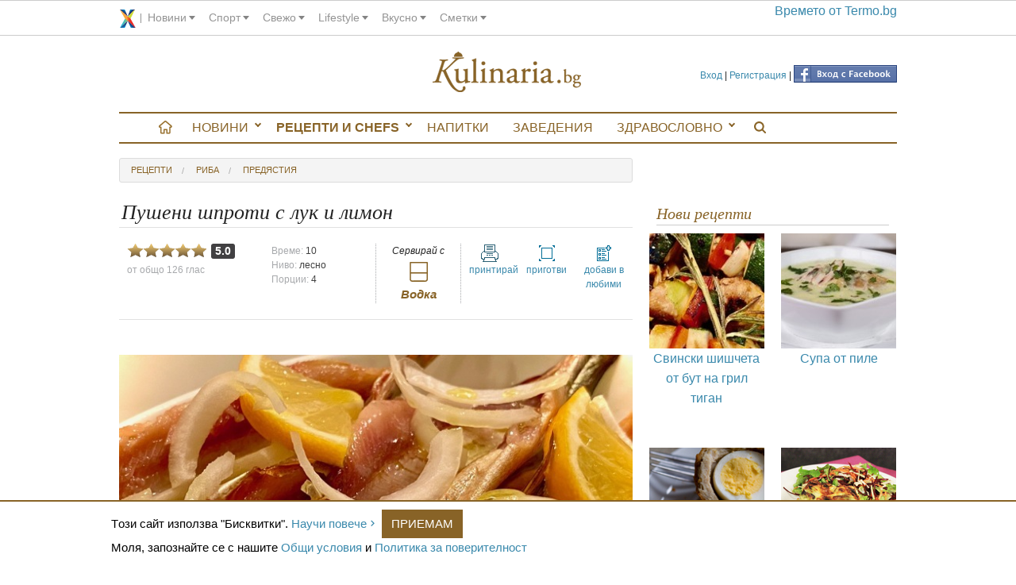

--- FILE ---
content_type: text/html; charset=utf-8
request_url: https://kulinaria.bg/recipes/pusheni-shproti-s-luk-i-limon
body_size: 8273
content:
<!DOCTYPE html>
<html>
<head prefix="og: http://ogp.me/ns# fb: http://ogp.me/ns/fb# kulinaria: http://ogp.me/ns/fb/kulinaria#">
  <script type="text/javascript" data-cmp-ab="1" src="https://cdn.consentmanager.net/delivery/autoblocking/3be070a2d2020.js" data-cmp-host="c.delivery.consentmanager.net" data-cmp-cdn="cdn.consentmanager.net" data-cmp-codesrc="16"></script>
  <title>Пушени шпроти с лук и лимон</title>
<meta charset="utf-8"/>
<link rel="canonical" href="https://kulinaria.bg/recipes/pusheni-shproti-s-luk-i-limon" />

<link rel="apple-touch-icon" type="image/png" href="https://assets.kulinaria.bg/assets/design/apple-touch-icon-16-9ccebde5b7e3ccb4864a3b43a4148bab90cd3d28997951772b879aa41c4f4e7e.png" sizes="16x16" />
<link rel="apple-touch-icon" type="image/png" href="https://assets.kulinaria.bg/assets/design/apple-touch-icon-72-43a4669b5978aebc8f1adf91ef8ec520ee768acb7a3a81bbb4c79b6dd4a62a42.png" sizes="72x72" />
<link rel="apple-touch-icon" type="image/png" href="https://assets.kulinaria.bg/assets/design/apple-touch-icon-114-9394d0d22ee63fdceabf18c42ea28286992eb37261715a7f02866469b76f27af.png" sizes="114x114" />
<link rel="apple-touch-icon" type="image/png" href="https://assets.kulinaria.bg/assets/design/apple-touch-icon-144-c5fd9af638be4369567fb2874bf426c1a7cb4cae40d48a91716118124bb05d90.png" sizes="144x144" />


<meta content="width=device-width, initial-scale=1.0" name="viewport" />
<meta name="description" content=""/>
<meta name="keywords" content=""/>

<link rel="shortcut icon" href="/favicon.ico" />

<meta property="og:title"       content="Пушени шпроти с лук и лимон"/>
<meta property="og:description" content=""/>
  <meta property="og:image"     content="https://assets.kulinaria.bg/attachments/pictures-images/0000/7414/MAIN-pusheni-shproti-s-luk-i-limon.jpg?1610962994"/>
  <meta property="og:url"       content="https://kulinaria.bg/recipes/pusheni-shproti-s-luk-i-limon" />
  <meta property="og:type"      content="kulinaria:recipe" /> 
<meta property="og:locale"      content="bg_BG"/>
<meta property="og:site_name"   content="Kulinaria.bg"/>
<meta property="fb:admins"      content="1261941465,1360020977,691213268"/>
<meta property="fb:app_id"      content="322147024485945"/>


<link rel="alternate" type="application/rss+xml" title="Рецепти" href="/feed/recipes.xml" />

<meta name="csrf-param" content="authenticity_token" />
<meta name="csrf-token" content="wtiXXTMpO+cW1+nz3JlMOx60rBq6d8+quwUD6lnrTlHxG5sRK21/r/SEu1l0w+yJEwYmJOyO4iZI8xQjAS8g5A==" />

<link rel="stylesheet" media="screen" href="https://assets.kulinaria.bg/assets/application-577c882d062b2cb801d8b7a82aa33cc91c72d07d09d1745db951b1b0d9367d0b.css" />
  <link rel="stylesheet" media="screen" href="https://assets.kulinaria.bg/assets/recipes-e3b0c44298fc1c149afbf4c8996fb92427ae41e4649b934ca495991b7852b855.css" />
  <script src="https://assets.kulinaria.bg/assets/application-31b2cfdcf5ef28b3e07c40c05c060afe10ed10f08d0aa84a9b67c45f6c196ff4.js"></script>

<script src="https://assets.kulinaria.bg/assets/recipes-e3b0c44298fc1c149afbf4c8996fb92427ae41e4649b934ca495991b7852b855.js"></script>
<!-- DoubleClick -->

<script type='text/javascript'>
  (function() {
    var useSSL = 'https:' == document.location.protocol;
    var src = (useSSL ? 'https:' : 'http:') +
        '//www.googletagservices.com/tag/js/gpt.js';
    document.write('<scr' + 'ipt src="' + src + '"></scr' + 'ipt>');
  })();
</script>
<script type='text/javascript'>
  googletag.cmd.push(function() {
    googletag.defineSlot('/1889865/kulinaria.bg', [[728, 90], [970, 90]], 'div-gpt-ad-1449133033718-0').addService(googletag.pubads());
    googletag.defineSlot('/1889865/kulinaria.bg_300x250', [[300, 250], [300, 600]], 'div-gpt-ad-1449132565307-0').addService(googletag.pubads());
    googletag.defineSlot('/1889865/kulinaria_300x250_CPC', [[300, 600], [300, 250]], 'div-gpt-ad-1449136190556-0').addService(googletag.pubads());
    googletag.defineSlot('/1889865/kulinaria.bg_486x60', [[400, 300], [468, 60], [480, 320]], 'div-gpt-ad-1455712745605-0').addService(googletag.pubads());
    googletag.defineSlot('/1889865/kulinaria.bg_728x90_CPC', [728, 90], 'div-gpt-ad-1468925392725-0').addService(googletag.pubads());
    googletag.pubads().enableSingleRequest();
    googletag.pubads().collapseEmptyDivs();
    googletag.pubads().enableSyncRendering();
    googletag.enableServices();
  });
</script>
</head>
<body itemscope itemtype="http://schema.org/WebPage">
  <div id="corp_line"></div>
  <div class="row">
    <div class="search-flyout-panel">
  <div id="kulinaria-top-header">
    <a href="/" class="mini-nav-menu">Kulinaria.bg</a>
  </div> 
  <div class="row form-panel">
    <div class="columns small-11" >
      <form id="search-page-form" action="/search/" accept-charset="UTF-8" method="get"><input name="utf8" type="hidden" value="&#x2713;" />
          <div class=" columns small-9">
            <input type="text" name="query" id="search-page-input" />
          </div>
          <div class="columns small-3">
            <input type="submit" value="Търси" id="search-page-button" />
          </div>
</form>
    </div>
    <div class="columns small-1">
      <div class="close-button">
        <i class="icon"></i>
        <span class="visually-hidden">Close search</span>
      </div>
    </div>
  </div>
</div>
    <header class="hide-for-medium-down"> 
<!--   <div style="float:left">
    <a href="/categories/">
      <img src="" alt="banner" />
    </a>
  </div> -->

  <div class="login-nav">
        <a href="/login" data-external="false">Вход</a>
        |
        <a href="/signup" data-external="false">Регистрация</a>
      |
      <span class="fb_login">
        <a href="/auth/facebook"><img src="https://assets.kulinaria.bg/assets/icons/facebook-button-28538f46b4854f95a1c74a2dab4d71c1ac7e90f1a32b6959b0b10f41342a6605.png" alt="Facebook button" /></a>
      </span>
  </div>
 
  <div itemscope itemtype="http://schema.org/Organization" style="width:200px;margin:0px auto;">
    <a itemprop="url" href="/"  data-external="false" id="logo">
      <!-- <img src="/assets/logo/kulinaria-slogan.png" itemprop ="logo" alt="logo"/> -->
      <span>Kulinaria.bg</span>
    </a>
  </div>
 </header>
  </div>
  <div class="row" id="main-content">
    <div class="off-canvas-wrap" data-offcanvas >
      <div class="inner-wrap">
        <nav id="main-menu" itemscope itemtype="http://schema.org/SiteNavigationElement" class="hide-for-medium-down">
  <ul itemscope itemtype="http://schema.org/SiteNavigationElement" class="side-nav hide-for-small">
    <li>
      <a href="/" data-external="false" itemprop="url"></a>
    </li>
      <li class="has-sub ">
        <a href="/articles" data-external="false" itemprop="url">
          Новини
        </a>
          <ul>
              <li><a href='/interviews'> Интервюта</a></li>  
              <li><a href='/articles'> любопитно</a></li>  
              <li><a href='/dom-i-gradina'> Дом и градина</a></li>  
          </ul>
      </li>
      <li class="has-sub selected">
        <a href="/recipes" data-external="false" itemprop="url">
          Рецепти и Chefs
        </a>
          <ul>
              <li><a href='/chefs'> Chefs</a></li>  
              <li><a href='/recipes'> Рецепти</a></li>  
              <li><a href='/seasons'> За сезона</a></li>  
              <li><a href='/products'> Продукти</a></li>  
              <li><a href='/holidays'> Празници</a></li>  
              <li><a href='/your_recipes'> Вашите рецепти</a></li>  
              <li><a href='/your_recipes/new'> Добави рецепта</a></li>  
          </ul>
      </li>
      <li class="">
        <a href="/napitki" data-external="false" itemprop="url">
          Напитки
        </a>
          <ul>
          </ul>
      </li>
      <li class="">
        <a href="/restaurants" data-external="false" itemprop="url">
          Заведения
        </a>
          <ul>
          </ul>
      </li>
      <li class="has-sub ">
        <a href="/healthy" data-external="false" itemprop="url">
          Здравословно
        </a>
          <ul>
              <li><a href='/healthy/recipes'> Рецепти</a></li>  
          </ul>
      </li>
    <li>
      <a href="javascript:;" data-external="false" itemprop="url" class="search-btn"></a>
    </li>
  </ul>
</nav>

        <div class="show-for-medium-down nav-fixed">
          <nav class="tab-bar">
            <div class="left-small">
              <a href="javascript:void(0)" class="left-off-canvas-toggle menu-icon" ><span></span></a>
            </div>
            <div class="middle tab-bar-section">
              <a href="/"><img src="https://assets.kulinaria.bg/assets/design/mobile/logo-c4ee31137ce2ab5cfa98f73d93d4343c8c5371ea72ea5c798fe95a03177e327c.svg" alt="Logo" /></a>
            </div>
            <div class="right-small text-center">
              <a href="javascript:;" data-external="false" itemprop="url" class="search-btn">
                <img width="15" src="https://assets.kulinaria.bg/assets/design/search-829368f92d3982ad256aa4230c15c3a26e5665d8ca2f01e298caf2a66f86f7ab.svg" alt="Search" />
              </a>
            </div>
          </nav>
        </div>
        <aside class="left-off-canvas-menu">
          <ul class="off-canvas-list">
              <li class="has-sub ">
    <a href="/articles" data-external="false" itemprop="url">
      Новини
    </a>
      <ul>
          <li><a href='/interviews'> Интервюта</a></li>  
          <li><a href='/articles'> любопитно</a></li>  
          <li><a href='/dom-i-gradina'> Дом и градина</a></li>  
      </ul>
  </li>
  <li class="has-sub selected">
    <a href="/recipes" data-external="false" itemprop="url">
      Рецепти и Chefs
    </a>
      <ul>
          <li><a href='/chefs'> Chefs</a></li>  
          <li><a href='/recipes'> Рецепти</a></li>  
          <li><a href='/seasons'> За сезона</a></li>  
          <li><a href='/products'> Продукти</a></li>  
          <li><a href='/holidays'> Празници</a></li>  
          <li><a href='/your_recipes'> Вашите рецепти</a></li>  
          <li><a href='/your_recipes/new'> Добави рецепта</a></li>  
      </ul>
  </li>
  <li class="">
    <a href="/napitki" data-external="false" itemprop="url">
      Напитки
    </a>
      <ul>
      </ul>
  </li>
  <li class="">
    <a href="/restaurants" data-external="false" itemprop="url">
      Заведения
    </a>
      <ul>
      </ul>
  </li>
  <li class="has-sub ">
    <a href="/healthy" data-external="false" itemprop="url">
      Здравословно
    </a>
      <ul>
          <li><a href='/healthy/recipes'> Рецепти</a></li>  
      </ul>
  </li>

            <li>  
                <a href="/login" data-external="false">Вход</a>
                <a href="/signup" data-external="false">Регистрация</a>
            </li> 
          </ul>
        </aside>
        <section class="main-section">
            <table style="background:none;">
    <tr>
      <td>
        <!-- /1889865/kulinaria.bg -->
        <div id='div-gpt-ad-1449133033718-0'>
          <script type='text/javascript'>
          googletag.cmd.push(function() { googletag.display('div-gpt-ad-1449133033718-0'); });
          </script>
        </div>
      </td>
    </tr>
  </table>
          
          <a class="exit-off-canvas"></a>
          <div class="columns large-8 small-12">
            
<ol class="breadcrumbs" itemprop="breadcrumb">
  <li>
    <a href="/recipes">рецепти</a>  
  </li>
    <li>
      <a href="/categories/riba" data-external="false">
        риба
      </a>
    </li>
      <li>
        <a href="/categories/riba/predyastiya" data-external="false">
          предястия
        </a>
      </li>
</ol>

<article itemscope itemtype="http://schema.org/Recipe">
  <section>
    <div id="recipe">
      <h1 itemprop="name">
        Пушени шпроти с лук и лимон 
      </h1>
      <div id="options">
        <div class="votes_and_views columns medium-3 small-6" itemprop="aggregateRating" itemscope itemtype="http://schema.org/AggregateRating">
          <div id="rating_for_recipe_3652" class="rating_container">
  <input type="hidden" name="recipe_rating" value="100.0"/>
  <div class="rating">
    <div class="selected_rating" style="width: 100.0%;"></div>
    <a class="add_vote stars_1" data-remote="true" rel="nofollow" data-method="post" href="/recipes/3652/add_vote/1"></a>
    <a class="add_vote stars_2" data-remote="true" rel="nofollow" data-method="post" href="/recipes/3652/add_vote/2"></a>
    <a class="add_vote stars_3" data-remote="true" rel="nofollow" data-method="post" href="/recipes/3652/add_vote/3"></a>
    <a class="add_vote stars_4" data-remote="true" rel="nofollow" data-method="post" href="/recipes/3652/add_vote/4"></a>
    <a class="add_vote stars_5" data-remote="true" rel="nofollow" data-method="post" href="/recipes/3652/add_vote/5"></a>
  </div>
  <div class="current_rating">
    <span itemprop="ratingValue" content="5.0">5.0</span>
  </div>
</div>
          <div id="views">
            от общо <meta itemprop="reviewCount" content="126">
            126 глас
          </div>
        </div>
        <div id="additional_info" class="columns medium-3 small-6">
          Време: <span itemprop="totalTime" content="PT10M">10</span>
          <br>
          Ниво: <span>лесно</span>
          <br>
          Порции: <span>4</span>
        </div>
        <div class="serve-with medium-2 small-12 columns text-center">
          Сервирай с
          <img width="25" src="https://assets.kulinaria.bg/assets/design/drinks/3-061a10517ac7797c44a255cbad44ab3537a75fb109b5eff5282b159085233e95.svg" alt="3" />
          <span class="clearfix">Водка</span>
        </div>
        <div id="controls" class="columns medium-4 small-12">
          <ul class="small-block-grid-3">
            <li>
              <a href="/recipes/pusheni-shproti-s-luk-i-limon/print" class="print">
                <img src="https://assets.kulinaria.bg/assets/temp/print-1601eafa01d159cc43dad61fa28595dd7629058302715273ad0c6914d8a3fd12.png" alt="Print" />
                принтирай
              </a>
            </li>
            <li>
              <a href="/recipes/pusheni-shproti-s-luk-i-limon/full_screen">
                <img src="https://assets.kulinaria.bg/assets/temp/full_screen-d4ef373163a30ea7de81c0bbaa1ece7daa0aa9a4b91a787beae0dbd95a30dc66.png" alt="Full screen" />
                приготви
              </a>
            </li>
            <li class="text-center">
              <a href="/recipes/3652/add_to_list">
                <img src="https://assets.kulinaria.bg/assets/temp/add_to_list-42c7bd779900f19ced69572d6060c0bcac7085c14d73b0a8ff4a1eb468fd5701.png" alt="Add to list" />
                добави в любими
              </a>
            </li>
          </ul>
        </div>
      </div>
      <p>
        <div class="fb-like" data-href="https://kulinaria.bg/recipes/pusheni-shproti-s-luk-i-limon" data-layout="standard" data-action="like" data-show-faces="true" data-share="true"></div>  
      </p>
      <div class="picture">
        <img class="picture" itemprop="image" alt="Пушени шпроти с лук и лимон" src="https://assets.kulinaria.bg/attachments/pictures-images/0000/7414/MAIN-pusheni-shproti-s-luk-i-limon.jpg?1610962994" />
      </div>
      <div id="products">
        <h3>Продукти</h3>
        <ul>
              <li itemprop="ingredients">
                2
                с.л.
                  <a href="/products/zehtin">зехтин</a>
                
              </li>
              <li itemprop="ingredients">
                1
                
                  <a href="/products/glava-luk">глава лук</a>
                
              </li>
              <li itemprop="ingredients">
                1
                
                  <a href="/products/limon">лимон</a>
                
              </li>
              <li itemprop="ingredients">
                200
                г
                  <a href="/products/pusheni-shproti">пушени шпроти</a>
                
              </li>
        </ul>
      </div>
      <div id="preparation" itemprop="description">
        <h3>Начин на приготвяне</h3>
        <div itemprop="recipeInstructions">
          <p>1. Обезкостяваме пушените шпроти и ги разтваряме като ветрило.</p><p>2. Овкусяваме със сок от лимон, парченца лимон, зехтин и нарязан лук на полумесеци.</p><p>3. Сервираме с препечен хляб и водка.<br /></p>
        </div>
      </div>
      
      <ul class="small-block-grid-3 medium-block-grid-5">
  <li>
    <div class="show-for-medium-up hide-for-small-only">
      <a href="https://www.facebook.com/sharer/sharer.php?sdk=joey&amp;display=popup&amp;ref=plugin&amp;src=share_button&amp;app_id=322147024485945&amp;u=https://kulinaria.bg/recipes/pusheni-shproti-s-luk-i-limon" onclick='return !window.open(this.href, "Facebook", "width=640,height=300")' class="facebook"></a>
    </div>
    <div class="show-for-small-only hide-for-medium-up">
      <a href="https://m.facebook.com/sharer.php?u=https://kulinaria.bg/recipes/pusheni-shproti-s-luk-i-limon" onclick='return !window.open(this.href, "Facebook", "width=640,height=300")'  class="facebook"></a>
    </div>
  </li>
  <li>
    <a href="https://plus.google.com/share?url=https://kulinaria.bg/recipes/pusheni-shproti-s-luk-i-limon" onclick='return !window.open(this.href, "gplus", "width=640,height=300")' class="google_oauth2"></a>
  </li>
  <li>
    <a href="https://twitter.com/intent/tweet?url=https://kulinaria.bg/recipes/pusheni-shproti-s-luk-i-limon&amp;original_referer=https://kulinaria.bg/recipes/pusheni-shproti-s-luk-i-limon"  class="twitter"></a>
  </li>
  <li>
    <!-- Please call pinit.js only once per page -->
    <script async defer src="//assets.pinterest.com/js/pinit.js"></script>
    <div class="pinterest">
      <a class="social_popup_link" target="_blank" href="https://pinterest.com/pin/create/button/?url=http://kulinaria.bg/recipes/pusheni-shproti-s-luk-i-limon/&amp;media=assets.kulinaria.bg/attachments/pictures-images/0000/7414/MAIN-pusheni-shproti-s-luk-i-limon.jpg?1610962994&amp;description= http://kulinaria.bg/recipes/pusheni-shproti-s-luk-i-limon" title="Pin It"></a>
    </div>
  </li>
  <li>
    <div class="show-for-medium-up hide-for-small-only">
      <a href="https://svejo.net/publish/submit?url=https://kulinaria.bg/recipes/pusheni-shproti-s-luk-i-limon" target="_blank" class="svejo"></a>
    </div>
    <div class="show-for-small-only hide-for-medium-up">
      <a class="viber" href="viber://forward?text=https://kulinaria.bg/recipes/pusheni-shproti-s-luk-i-limon"></a>
    </div>
  </li>
</ul>



<script>
  var buttonID = "viber-button";
  var text = "Пушени шпроти с лук и лимон";
  document.getElementById(buttonID).setAttribute('href', "viber://forward?text=" + encodeURIComponent(text + " " + window.location.href));
</script>


<!--
<div  class="fb-recommendations-bar"
      data-site="kulinaria.bg"
      data-href=""
      data-read-time="10"
      data-trigger="onvisible"
      num_recommendations="2"
      data-side="right"
      data-action="like"></div>
-->
      <div class="banner small-12 columns" itemscope itemtype="http://schema.org/WPAdBlock">
  <!-- /1889865/kulinaria.bg_486x60 -->
  <div id='div-gpt-ad-1455712745605-0'>
    <script type='text/javascript'>
    googletag.cmd.push(function() { googletag.display('div-gpt-ad-1455712745605-0'); });
    </script>
  </div>
</div>  
      

      	<aside id="authorship">
	  <img src="https://assets.kulinaria.bg/attachments/users-images/0000/5152/MEDIUM-Kulinariabg.jpg?1401710884" alt="Medium kulinariabg" width="120" height="120" />
	  <p>
	    от
	    <strong>
	    		<a href="https://plus.google.com/u/0/b/109108324429432898924/109108324429432898924/posts?rel=author" itemprop="author">Kulinaria.bg</a>
	    </strong>
	    <span><meta itemprop="datePublished" content="2021-01-	31">31 януари 2021, 14:56</span>
	  </p>
	  <p><a href="https://kulinaria.bg">Kulinaria.bg</a> e кулинарна медия за вкусни рецепти, здравословно хранене и изтънчени гурме фантазии. В Kulinaria.bg храната заживява и има ново, по-изкусително присъствие.</p><p>Kulinaria.bg - поднася с любов най-доброто от традиционната и модерна кухня!</p>
	</aside>

      
    </div>
       
      <div class="resources-nexts">
    
    <div class="delimiter"></div>
    
      <div class="prev columns small-6 text-left">
        <div class="direction">
          <a href="/recipes/mini-banichki?feature=prew_nexts">
            <span>&lt;&lt;</span>
            Предишно
          </a>
        </div>
        <div class="picture medium-6 small-12 columns">
          <a href="/recipes/mini-banichki?feature=prew_nexts">
            <img alt="Мини банички" src="https://assets.kulinaria.bg/attachments/pictures-images/0000/7416/MEDIUM-mini-banichki.jpg?1610963089" />
          </a>
        </div>
        <div class="link medium-6 small-12 columns">
          <a href="/recipes/mini-banichki?feature=prew_nexts">
            Мини банички
          </a>
            1. Намачкваме сиренето с вилица, добавяме яйцата, киселото мляко, в което сме разтворили содата.2. Ра...
        </div>
      </div>
    
      <div class="next columns small-6 text-right">
        <div class="direction">
          <a href="/recipes/domashna-pastarma-ot-svinski-vrat?feature=prew_nexts">
            Следващо
            <span>&gt;&gt;</span>
          </a>
        </div>
        <div class="picture medium-6 small-12 columns">
          <a href="/recipes/domashna-pastarma-ot-svinski-vrat?feature=prew_nexts">
            <img alt="Домашна пастърма от свински врат" src="https://assets.kulinaria.bg/attachments/pictures-images/0000/7415/MEDIUM-domashna-pastarma.jpg?1612097827" />
          </a>
        </div>
        <div class="link medium-6 small-12 columns">
          <a href="/recipes/domashna-pastarma-ot-svinski-vrat?feature=prew_nexts">
            Домашна пастърма от свински врат
          </a>
            1. Избираме две парчета свински врат без кост в пло...
        </div>
      </div>
    
  </div>

    
    
    <div id="relatedCategories">
      <strong>Още от :</strong>
        <a href="https://riba.kulinaria.bg/" data-external="false">
          <span itemprop="recipeCategory">риба</span>
        </a>
        <a href="https://predyastiya.kulinaria.bg/" data-external="false">
          <span itemprop="recipeCategory">предястия</span>
        </a>
    </div>
  </section>
  <section>
    <div id="comments" class="small-12">
  <div class="fb-comments" data-href="http://kulinaria.bg/recipes/pusheni-shproti-s-luk-i-limon" data-num-posts="10" data-width="660"></div>
  
  <form class="new_comment" id="new_comment" action="/comments" accept-charset="UTF-8" data-remote="true" method="post"><input name="utf8" type="hidden" value="&#x2713;" />
    <p >
      <label for="comment_content">Коментар</label>
      <input size="660" placeholder="Твоето име / Анонимен" type="text" name="comment[anon_name]" id="comment_anon_name" />
      <textarea placeholder="Твоя коментар" name="comment[content]" id="comment_content">
</textarea>
    </p>
    <p>
      <input value="3652" type="hidden" name="comment[resource_id]" id="comment_resource_id" />
      <input value="Recipe" type="hidden" name="comment[resource_type]" id="comment_resource_type" />
      <input type="submit" name="commit" value="Публикувай" id="comment_submit" />
    </p>
</form>
  <p itemscope itemtype="http://schema.org/Article">
    0
    <meta itemprop="interactionCount" content="UserComments:0" />
      Коментара
  </p>
  <ol>
      <li id="comments-blank">
        <strong>Няма коментари.</strong>
        <br>
        Бъди първия коментирал!
          <span>
            <a href="/login/">Вход</a>
            <a href="/singup/">Регистрация</a>
            <a href="/auth/facebook">Влез с Facebook</a>
          </span>
      </li>
    
  </ol>
</div>
  </section>
</article>
          </div>
          <aside id="sideContent" class="columns large-4 small-12" itemscope itemtype="http://schema.org/WPSideBar">
            

            <div class="banner" itemscope itemtype="http://schema.org/WPAdBlock">
  <table style="background:none;">
    <tr>
      <td>
        <!-- /1889865/kulinaria.bg_300x250 -->
        <div id='div-gpt-ad-1449132565307-0'>
        <script type='text/javascript'>
        googletag.cmd.push(function() { googletag.display('div-gpt-ad-1449132565307-0'); });
        </script>
        </div>
      </td>
    </tr>
  </table>
</div>
            <div id="xenium_hot_offers_wrap" itemscope itemtype="http://schema.org/WPAdBlock">
  <div id="xenium_hot_offers"></div>  
</div>
              
  <div class="seasonal_recipes">
    <h2 class="heading">Нови рецепти </h2>
    <ul class="small-block-grid-2 medium-block-grid-4 large-block-grid-2">
         <li class="text-center">
          <a href="/recipes/svinski-shishcheta-ot-but-na-gril-tigan?feature=sideContent_newest">
            <img alt="Свински шишчета от бут на грил тиган" src="https://assets.kulinaria.bg/attachments/pictures-images/0000/7395/MEDIUM-svinski-shishcheta-ot-but-na-gril-tigan.jpg?1597001241" />
            <p>Свински шишчета от бут на грил тиган</p>
          </a>
        </li>
         <li class="text-center">
          <a href="/recipes/supa-ot-pile?feature=sideContent_newest">
            <img alt="Супа от пиле" src="https://assets.kulinaria.bg/attachments/pictures-images/0000/7388/MEDIUM-supa-ot-pile.jpg?1643380566" />
            <p>Супа от пиле</p>
          </a>
        </li>
         <li class="text-center">
          <a href="/recipes/kyuftentsa-syurpriz?feature=sideContent_newest">
            <img alt="Кюфтенца &quot;Сюрприз&quot;" src="https://assets.kulinaria.bg/attachments/pictures-images/0000/1472/MEDIUM-kyuftentsa-syurpriz.jpg?1431938018" />
            <p>Кюфтенца &quot;Сюрприз&quot;</p>
          </a>
        </li>
         <li class="text-center">
          <a href="/recipes/ogreten-s-kartofi-i-tikvichki?feature=sideContent_newest">
            <img alt="Огретен с картофи и тиквички" src="https://assets.kulinaria.bg/attachments/pictures-images/0000/5001/MEDIUM-ogreten-s-kartofi-i-tikvichki.jpg?1431592124" />
            <p>Огретен с картофи и тиквички</p>
          </a>
        </li>
    </ul>
  </div>

              
    <div class="seasonal_recipes">
      <h2 class="heading">Препоръчваме през Ноември</h2>
      <ul class="small-block-grid-2 medium-block-grid-4 large-block-grid-2">
          <li class="text-center">
            <a href="/recipes/mafin-koshnichki-s-yaytsa-i-bekon?feature=sideContent_seasonal">
              <img alt="Мъфин-кошнички с яйца и бекон" src="https://assets.kulinaria.bg/attachments/pictures-images/0000/1532/MEDIUM-mafin-koshnichki-s-yaytsa-i-bekon.jpg?1431941478" />
              <p>Мъфин-кошнички с яйца и бекон</p>
            </a>
          </li>
          <li class="text-center">
            <a href="/recipes/pileshka-supa?feature=sideContent_seasonal">
              <img alt="Пилешка супа" src="https://assets.kulinaria.bg/attachments/pictures-images/0000/1525/MEDIUM-pileshka-supa.jpg?1431937815" />
              <p>Пилешка супа</p>
            </a>
          </li>
          <li class="text-center">
            <a href="/recipes/bob-s-bekon-na-furna?feature=sideContent_seasonal">
              <img alt="Боб с бекон на фурна" src="https://assets.kulinaria.bg/attachments/pictures-images/0000/2561/MEDIUM-bob-s-bekon-na-furna.jpg?1431704972" />
              <p>Боб с бекон на фурна</p>
            </a>
          </li>
          <li class="text-center">
            <a href="/recipes/krem-supa-ot-tsarevitsa-sas-sirene?feature=sideContent_seasonal">
              <img alt="Крем супа от царевица със сирене" src="https://assets.kulinaria.bg/attachments/pictures-images/0000/3289/MEDIUM-krem-supa-ot-tsarevitsa-sas-sirene.jpg?1431680620" />
              <p>Крем супа от царевица със сирене</p>
            </a>
          </li>
      </ul>
    </div>

            
            <div class="subscribe" style="margin: 20px auto;padding:10px;border:1px solid #aaa;">
  <h2 class="heading">Седмичен бюлетин</h2>
  <form action="/subscribe" accept-charset="UTF-8" method="post"><input name="utf8" type="hidden" value="&#x2713;" /><input type="hidden" name="authenticity_token" value="ZQDXT2coZ1/4bTwoywuV4Tp6b21HZUEf0030FGC2LxNWw9sDf2wjFxo+boJjUTVTN8jlUxGcbJMgu+PdOHJBpg==" />
    <p>
      <label>
        Име:<br>
        <input type="text" name="subscription[name]" id="subscription_name" />
      </label>
    </p>
    <p>
      <label>
        Еmail:<br>
        <input type="text" name="subscription[email]" id="subscription_email" />
      </label>
    </p>
    <p style="margin-top:20px;">
      <input type="submit" name="commit" value="Абонирай се" />
    </p>
</form></div>

            <div class="text-center"
		 style="overflow: hidden;
            height: 532px;
            border-bottom:1px solid #aaa">
	<div class="fb-like-box" 
			 data-href="http://www.facebook.com/Kulinaria.bg" 
			 data-width="300" 
			 data-height="590" 
			 data-colorscheme="light" 
			 data-show-faces="true" 
			 data-header="true" 
			 data-stream="true" 
			 data-show-border="true">
	</div>
</div>
          </aside>
        </section>
        <div class="pageClear"></div>
      </div>    
    </div>
  </div>
  <div class="cc_banner-wrapper column">
  <div class="cc_message row ">
    <span>
      Tози сайт използва "Бисквитки". <a href="http://bg.xenium.bg/cookies_policy.pdf" class='more' target="_blank">Научи повече</a>
      <a href="javascript:;" id="cc_btn_accept_all">Приемам</a>
    </span>
    <p>
      Моля, запознайте се с нашите <a href="http://bg.xenium.bg/general_terms.pdf" target="_blank">Общи условия</a> и <a href="http://bg.xenium.bg/privacy_policy.pdf" target="_blank">Политика за поверителност</a>
    </p>    
  </div>
</div>
  <footer id="corp-footer"></footer>
  <script type="text/javascript" src="//bg.xenium.bg/api/corp_footer.js"></script>

  
  <script type="text/javascript" src="//bg.xenium.bg/api/corp_line.js"></script>
<script type="text/javascript" src="//bg.xenium.bg/api/hot_offers.js"></script>
</body>
</html>


--- FILE ---
content_type: text/html; charset=utf-8
request_url: https://www.google.com/recaptcha/api2/aframe
body_size: 268
content:
<!DOCTYPE HTML><html><head><meta http-equiv="content-type" content="text/html; charset=UTF-8"></head><body><script nonce="-Fk8TC3ht4Kz7npEj7KNVQ">/** Anti-fraud and anti-abuse applications only. See google.com/recaptcha */ try{var clients={'sodar':'https://pagead2.googlesyndication.com/pagead/sodar?'};window.addEventListener("message",function(a){try{if(a.source===window.parent){var b=JSON.parse(a.data);var c=clients[b['id']];if(c){var d=document.createElement('img');d.src=c+b['params']+'&rc='+(localStorage.getItem("rc::a")?sessionStorage.getItem("rc::b"):"");window.document.body.appendChild(d);sessionStorage.setItem("rc::e",parseInt(sessionStorage.getItem("rc::e")||0)+1);localStorage.setItem("rc::h",'1761991901384');}}}catch(b){}});window.parent.postMessage("_grecaptcha_ready", "*");}catch(b){}</script></body></html>

--- FILE ---
content_type: image/svg+xml
request_url: https://bg.xenium.bg/assets/design/arrow-d8c6e4a7a03811566db6ee63358e12835a87bbee59dcb235e8145be85e3703cc.svg
body_size: -86
content:
<svg xmlns="http://www.w3.org/2000/svg" width="100" height="100" viewBox="0 0 100 100"><path fill="#3B3C40" d="M98.232 98.193c-2.392 2.414-6.313 2.408-8.76-.018L9.37 18.79c-2.444-2.423-2.49-6.344-.097-8.76 2.39-2.41 6.313-2.404 8.758.02l80.106 79.385c2.446 2.422 2.49 6.345.096 8.758zM49.878.166C35.032.166 20.186.17 5.34.172c-2.726 0-5 2.274-5 5L.33 48.654c-.002 6.45 9.998 6.45 10 0 .002-14.494.006-28.988.01-43.482l-5 5 44.54-.006c6.447 0 6.447-10-.002-10z"/></svg>

--- FILE ---
content_type: image/svg+xml
request_url: https://assets.kulinaria.bg/assets/socials/facebook-cf212b54e157cfc334ff378dc0b1f38465a9ef26d7312ed689a5a74937260442.svg
body_size: 54
content:
<?xml version="1.0" encoding="utf-8"?>
<!-- Generator: Adobe Illustrator 15.0.0, SVG Export Plug-In . SVG Version: 6.00 Build 0)  -->
<!DOCTYPE svg PUBLIC "-//W3C//DTD SVG 1.1//EN" "http://www.w3.org/Graphics/SVG/1.1/DTD/svg11.dtd">
<svg version="1.1" id="Capa_1" xmlns="http://www.w3.org/2000/svg" xmlns:xlink="http://www.w3.org/1999/xlink" x="0px" y="0px"
	 width="285px" height="610.188px" viewBox="113.375 0 285 610.188" enable-background="new 113.375 0 285 610.188"
	 xml:space="preserve">
<path fill="#FFFFFF" d="M304.736,611.004H190.25V305.502h-76.375V200.217l76.375-0.034l-0.124-62.026
	C190.126,52.262,213.417,0,314.594,0h84.237v105.305h-52.646c-39.4,0-41.295,14.711-41.295,42.176l-0.156,52.702h94.688
	l-11.162,105.285l-83.447,0.035L304.736,611.004z"/>
</svg>


--- FILE ---
content_type: image/svg+xml
request_url: https://bg.xenium.bg/assets/logo/partners/corp_line/link-f7a0166775b04d234f3c224c3820ae4ef70c78f0cdcf989be37f093ef42d0a2b.svg
body_size: 594
content:
<?xml version="1.0" encoding="utf-8"?>
<!-- Generator: Adobe Illustrator 16.0.0, SVG Export Plug-In . SVG Version: 6.00 Build 0)  -->
<!DOCTYPE svg PUBLIC "-//W3C//DTD SVG 1.1//EN" "http://www.w3.org/Graphics/SVG/1.1/DTD/svg11.dtd">
<svg version="1.1" id="Layer_1" xmlns="http://www.w3.org/2000/svg" xmlns:xlink="http://www.w3.org/1999/xlink" x="0px" y="0px"
	 width="100.833px" height="100px" viewBox="0 0 100.833 100" enable-background="new 0 0 100.833 100" xml:space="preserve">
<g>
	<path fill="#5E5E5E" d="M50.313,99.601c27.367,0,49.633-22.268,49.633-49.633c0-27.368-22.267-49.633-49.633-49.633
		c-27.368,0-49.634,22.265-49.634,49.633C0.679,77.333,22.945,99.601,50.313,99.601L50.313,99.601z M50.313,8.295
		c22.978,0,41.671,18.694,41.671,41.672S73.291,91.639,50.313,91.639c-22.978,0-41.671-18.693-41.671-41.671
		S27.335,8.295,50.313,8.295L50.313,8.295z M50.313,8.295"/>
</g>
<g>
	<g>
		<path fill="#5E5E5E" d="M72.676,24.11l-0.015-0.134l-0.015-0.133c-0.008-0.067-0.045-0.097-0.053-0.163l-0.016-0.134
			c-0.006-0.067-0.044-0.096-0.052-0.164c-0.036-0.029-0.007-0.066-0.044-0.095c-0.008-0.066-0.045-0.097-0.09-0.192
			c-0.037-0.029-0.008-0.066-0.044-0.097c-0.008-0.066-0.082-0.125-0.09-0.192l-0.036-0.029c-0.047-0.097-0.082-0.125-0.158-0.186
			l-0.038-0.029c-0.074-0.06-0.08-0.126-0.154-0.185l-0.52-0.415c-0.074-0.057-0.11-0.088-0.217-0.11L71.1,21.825
			c-0.073-0.061-0.141-0.054-0.215-0.113l-0.037-0.029c-0.067,0.007-0.141-0.052-0.207-0.044c-0.037-0.028-0.066,0.009-0.104-0.021
			c-0.066,0.006-0.142-0.052-0.208-0.045c-0.037-0.028-0.065,0.009-0.104-0.022c-0.068,0.007-0.104-0.022-0.172-0.015
			c-0.037-0.029-0.066,0.009-0.134,0.016c-0.065,0.007-0.103-0.023-0.169-0.015l-0.134,0.015l-0.2,0.023l-34.85,5.98
			c-0.696,0.112-1.324,0.522-1.74,1.042c-0.502,0.63-0.714,1.431-0.588,2.262c0.279,1.554,1.75,2.604,3.304,2.327l27.419-4.799
			L26.811,73.793c-0.974,1.224-0.771,3.024,0.454,3.999c1.225,0.977,3.027,0.771,4.001-0.452l36.152-45.405l1.567,27.818
			c0.078,1.577,1.431,2.775,3.009,2.698c1.578-0.078,2.775-1.431,2.698-3.009l-2.007-35.266
			C72.646,24.147,72.676,24.11,72.676,24.11L72.676,24.11z M72.676,24.11"/>
	</g>
</g>
</svg>


--- FILE ---
content_type: image/svg+xml
request_url: https://assets.kulinaria.bg/assets/socials/svejo-c32e0866219ee6bc0c31413f1f0d582b7d3a3648bd58a09631d6fa4d813f1ff6.svg
body_size: 402
content:
<svg xmlns="http://www.w3.org/2000/svg" width="100" height="100" viewBox="0 0 100 100"><g fill-rule="evenodd" clip-rule="evenodd" fill="#fff"><path d="M56.95 13.718c.106.082.217.157.322.242.056.044.104.096.158.14h.002c.658.492 1.29 1.015 1.89 1.572.03.03.063.056.094.085.6.562 1.173 1.15 1.708 1.773l.013.014.008.008c.183.213.358.43.534.65.947 1.11 1.794 2.307 2.52 3.577.805.34 1.59.717 2.355 1.13-.006-.054-.007-.105-.014-.16C65.404 13.596 60.52 5.935 54.985.19c-1.756 2.946-3.234 6.337-4.297 9.963 1.91.726 3.695 1.705 5.322 2.904.314.218.637.427.94.66zM53.638 19.63c2.354 0 4.646.306 6.84.88-1.333-1.645-2.957-3.26-4.852-4.735-7.277-5.67-16.15-7.634-24.124-7.78 1.33 5.255 4.583 11.263 7.816 15.718 4.2-2.584 9.11-4.083 14.32-4.083zM28.733 45.098c-.473 8.234 14.778 23.078 20.16 32.857 10.4 7.57 21.087 5.245 21.716 1.664-.5-2.414-.985-3.764-2.707-6.64-6.478-10.81-13.574-20.016-16.846-25.12-1.414-2.603-17.14-11.085-22.324-2.762zM70.046 86.55c-3.113 4.63-9.202 8.888-14.144 11.212-6.844 3.224-14.15 3.32-22.83-2.398-3.6 2.05-7.517 1.874-12.658-3.27-5.15-5.146-5.335-9.086-3.282-12.7-3.26-6.015-4.62-10.618-4.288-14.978.378-4.91 2.777-9.187 5.258-8.222.964.375 2.004 1.73 3.066 3.27 4.214 6.132 9.592 11.56 15.36 16.223 11.225 9.075 24.33 17.3 33.518 10.863zM29.814 38.467c3.114-4.63 9.202-8.892 14.148-11.215 6.843-3.218 14.146-3.314 22.826 2.4 3.602-2.05 7.52-1.875 12.657 3.268 5.15 5.148 5.334 9.088 3.282 12.7.07.126.138.253.205.38 3.115 5.836 4.408 10.332 4.083 14.603-.668 8.727-6.272 5.225-11.09-.05-12.23-13.38-35.565-31.078-46.11-22.086z"/></g></svg>

--- FILE ---
content_type: image/svg+xml
request_url: https://bg.xenium.bg/assets/logo/partners/corp_line/xenium-f6706126a08d136807ca7a12a8bd233e084ba248143a006fe0b526f73bbe1a87.svg
body_size: 614
content:
<?xml version="1.0" encoding="utf-8"?>
<!-- Generator: Adobe Illustrator 16.0.0, SVG Export Plug-In . SVG Version: 6.00 Build 0)  -->
<!DOCTYPE svg PUBLIC "-//W3C//DTD SVG 1.1//EN" "http://www.w3.org/Graphics/SVG/1.1/DTD/svg11.dtd">
<svg version="1.1" id="Layer_1" xmlns="http://www.w3.org/2000/svg" xmlns:xlink="http://www.w3.org/1999/xlink" x="0px" y="0px"
	 width="88.412px" height="100px" viewBox="0 0 88.412 100" enable-background="new 0 0 88.412 100" xml:space="preserve">
<g>
	<g>
		<linearGradient id="SVGID_1_" gradientUnits="userSpaceOnUse" x1="52.019" y1="4.5928" x2="65.1705" y2="20.266">
			<stop  offset="0" style="stop-color:#00ADEE"/>
			<stop  offset="0.1217" style="stop-color:#0890D0"/>
			<stop  offset="0.3098" style="stop-color:#1368A8"/>
			<stop  offset="0.4954" style="stop-color:#1B4A89"/>
			<stop  offset="0.6751" style="stop-color:#213473"/>
			<stop  offset="0.8464" style="stop-color:#252766"/>
			<stop  offset="1" style="stop-color:#262261"/>
		</linearGradient>
		<path fill="url(#SVGID_1_)" d="M57.429,0.054h26.654L44.12,37.931L57.429,0.054z"/>
	</g>
	<g>
		<linearGradient id="SVGID_2_" gradientUnits="userSpaceOnUse" x1="31.2656" y1="2.2227" x2="19.1459" y2="24.0873">
			<stop  offset="0" style="stop-color:#00ADEE"/>
			<stop  offset="0.1217" style="stop-color:#0890D0"/>
			<stop  offset="0.3098" style="stop-color:#1368A8"/>
			<stop  offset="0.4954" style="stop-color:#1B4A89"/>
			<stop  offset="0.6751" style="stop-color:#213473"/>
			<stop  offset="0.8464" style="stop-color:#252766"/>
			<stop  offset="1" style="stop-color:#262261"/>
		</linearGradient>
		<path fill="url(#SVGID_2_)" d="M44.12,37.931L-0.179,0.054l27.426-0.058L44.12,37.931z"/>
	</g>
	
		<linearGradient id="SVGID_3_" gradientUnits="userSpaceOnUse" x1="885.3784" y1="46.2959" x2="958.165" y2="53.9461" gradientTransform="matrix(-1 0 0 -1 963.8135 100.0938)">
		<stop  offset="0" style="stop-color:#D6DE23"/>
		<stop  offset="0.3939" style="stop-color:#C6D93F"/>
		<stop  offset="0.5758" style="stop-color:#73C492"/>
		<stop  offset="1" style="stop-color:#00ADEE"/>
	</linearGradient>
	<polygon fill="url(#SVGID_3_)" points="44.12,60.762 59.08,49.219 84.083,0.054 44.12,37.931 28.723,49.219 0,99.893 	"/>
	<g>
		<linearGradient id="SVGID_4_" gradientUnits="userSpaceOnUse" x1="31.6401" y1="96.9219" x2="19.1025" y2="75.2061">
			<stop  offset="0" style="stop-color:#00ADEE"/>
			<stop  offset="0.3061" style="stop-color:#0E79B9"/>
			<stop  offset="0.6214" style="stop-color:#1B4A8A"/>
			<stop  offset="0.863" style="stop-color:#232D6C"/>
			<stop  offset="1" style="stop-color:#262261"/>
		</linearGradient>
		<path fill="url(#SVGID_4_)" d="M26.637,99.811L0,99.893l44.12-39.131L26.637,99.811z"/>
	</g>
	
		<linearGradient id="SVGID_5_" gradientUnits="userSpaceOnUse" x1="875.4028" y1="50.0747" x2="963.9937" y2="50.0747" gradientTransform="matrix(-1 0 0 -1 963.8135 100.0938)">
		<stop  offset="0" style="stop-color:#EC1C24"/>
		<stop  offset="0.3939" style="stop-color:#ED3325"/>
		<stop  offset="0.5576" style="stop-color:#F9A33B"/>
		<stop  offset="1" style="stop-color:#FAAF40"/>
	</linearGradient>
	<polygon fill="url(#SVGID_5_)" points="28.723,49.219 44.12,60.762 88.412,99.982 59.08,49.219 44.12,37.931 -0.179,0.054 	"/>
	
		<linearGradient id="SVGID_6_" gradientUnits="userSpaceOnUse" x1="909.5903" y1="7.2505" x2="896.6598" y2="20.6405" gradientTransform="matrix(-1 0 0 -1 963.8135 100.0938)">
		<stop  offset="0" style="stop-color:#00ADEE"/>
		<stop  offset="0.3061" style="stop-color:#0E79B9"/>
		<stop  offset="0.6214" style="stop-color:#1B4A8A"/>
		<stop  offset="0.863" style="stop-color:#232D6C"/>
		<stop  offset="1" style="stop-color:#262261"/>
	</linearGradient>
	<path fill="url(#SVGID_6_)" d="M44.12,60.762l44.292,39.221l-26.773,0.021L44.12,60.762z"/>
</g>
</svg>


--- FILE ---
content_type: image/svg+xml
request_url: https://assets.kulinaria.bg/assets/design/drinks/3-061a10517ac7797c44a255cbad44ab3537a75fb109b5eff5282b159085233e95.svg
body_size: 361
content:
<?xml version="1.0" encoding="utf-8"?>
<!-- Generator: Adobe Illustrator 16.0.0, SVG Export Plug-In . SVG Version: 6.00 Build 0)  -->
<!DOCTYPE svg PUBLIC "-//W3C//DTD SVG 1.1//EN" "http://www.w3.org/Graphics/SVG/1.1/DTD/svg11.dtd">
<svg version="1.1" id="Layer_1" xmlns="http://www.w3.org/2000/svg" xmlns:xlink="http://www.w3.org/1999/xlink" x="0px" y="0px"
	 width="100px" height="100px" viewBox="0 0 100 100" enable-background="new 0 0 100 100" xml:space="preserve">
<g>
	<g>
		<path fill="#886427" d="M89.6,87.906c-0.317,7.062-8.985,5.548-13.793,5.548c-8.687,0-17.375,0-26.061,0
			c-8.559,0-17.118,0-25.676,0c-4.539,0-13.015,1.334-13.015-5.568c0-27.785,0-55.57,0-83.354c0-0.433,0-0.867,0-1.301
			C9.984,4.3,8.914,5.372,7.843,6.442c27.72,0,55.44,0,83.16,0c0.604,0,1.206,0,1.809,0C91.74,5.372,90.67,4.3,89.6,3.23
			c0,27.68,0,55.361,0,83.04C89.6,86.814,89.6,87.361,89.6,87.906c0,4.143,6.423,4.143,6.423,0c0-27.68,0-55.36,0-83.039
			c0-0.547,0-1.092,0-1.638c0-1.75-1.46-3.211-3.211-3.211c-27.721,0-55.44,0-83.16,0c-0.604,0-1.206,0-1.808,0
			c-1.751,0-3.211,1.461-3.211,3.211c0,27.68,0,55.361,0,83.04c0,7.353,4.468,13.608,12.386,13.608c5.691,0,11.381,0,17.072,0
			c16.12,0,32.238,0,48.357,0c7.258,0,13.229-4.257,13.576-11.972C96.209,83.764,89.785,83.782,89.6,87.906z"/>
	</g>
	<g>
		<rect x="7.454" y="51.992" fill="#886427" width="85.358" height="6.425"/>
	</g>
</g>
</svg>


--- FILE ---
content_type: image/svg+xml
request_url: https://assets.kulinaria.bg/assets/socials/google-6ce4998b155de7be780582696c20f804224d9be2eab80cea5f6ed9c5b0a0e700.svg
body_size: 1769
content:
<?xml version="1.0" encoding="utf-8"?>
<!-- Generator: Adobe Illustrator 16.0.0, SVG Export Plug-In . SVG Version: 6.00 Build 0)  -->
<!DOCTYPE svg PUBLIC "-//W3C//DTD SVG 1.1//EN" "http://www.w3.org/Graphics/SVG/1.1/DTD/svg11.dtd">
<svg version="1.1" id="Capa_1" xmlns="http://www.w3.org/2000/svg" xmlns:xlink="http://www.w3.org/1999/xlink" x="0px" y="0px"
	 width="609.863px" height="609.869px" viewBox="-55.5 18.725 609.863 609.869"
	 enable-background="new -55.5 18.725 609.863 609.869" xml:space="preserve">
<g>
	<path fill="#FFFFFF" d="M540.926,112.554H473.97c-7.423,0-13.438-6.014-13.438-13.438V32.161c0-7.424-6.014-13.437-13.438-13.437
		h-20.041c-7.424,0-13.438,6.013-13.438,13.437v66.956c0,7.424-6.012,13.438-13.438,13.438h-66.955
		c-7.425,0-13.437,6.013-13.437,13.437v20.041c0,7.424,6.012,13.438,13.437,13.438h66.955c7.424,0,13.438,6.013,13.438,13.437
		v66.957c0,7.424,6.014,13.438,13.438,13.438h20.041c7.424,0,13.438-6.014,13.438-13.438v-66.957
		c0-7.424,6.015-13.437,13.438-13.437h66.956c7.422,0,13.438-6.014,13.438-13.438v-20.041
		C554.362,118.568,548.348,112.554,540.926,112.554z"/>
	<path fill="#FFFFFF" d="M-16.299,591.402c11.481,8.433,24.737,15.514,39.766,21.264c15.03,5.731,29.931,9.83,44.712,12.275
		c14.78,2.438,29.378,3.667,43.797,3.667c65.477,0,116.792-16.002,153.937-48.01c34.205-29.815,51.314-64.264,51.314-103.355
		c0-13.92-2.014-26.941-6.043-39.035c-4.033-12.092-9.293-22.478-15.765-31.15c-6.474-8.669-13.625-16.73-21.437-24.188
		c-7.82-7.449-15.642-14.229-23.453-20.334c-7.82-6.108-14.97-11.968-21.439-17.597c-6.477-5.616-11.731-11.482-15.761-17.598
		c-4.032-6.1-6.047-12.334-6.047-18.688c0-8.802,2.808-17.044,8.432-24.737c5.616-7.692,12.462-15.149,20.525-22.357
		c8.062-7.203,16.122-15.084,24.192-23.636c8.062-8.553,14.902-19.854,20.522-33.901c5.618-14.055,8.433-30.118,8.433-48.197
		c0-21.499-4.763-42.15-14.296-61.942c-7.438-15.446-17.253-28.211-29.446-38.295c-5.717-4.73-4.851-7.888,2.566-7.888h22.605
		c7.426,0,18.632-3.037,25.035-6.786l26.287-15.387c6.403-3.749,5.584-6.786-1.841-6.786H173.57c-22.722,0-45.578,2.445-68.541,7.33
		C71.061,33.641,42.481,50.94,19.268,77.935c-23.218,27.001-34.821,57.604-34.821,91.807c0,36.165,13.014,66.224,39.034,90.167
		c26.02,23.944,57.234,35.917,93.641,35.917c3.937,0,8.216-0.175,12.852-0.523c7.087-0.538,12.335,0.49,11.616,2.667
		c-0.389,1.176-0.853,2.479-1.383,3.911c-1.224,3.299-2.197,5.926-2.929,7.881c-0.733,1.955-1.344,4.34-1.834,7.142
		c-0.498,2.813-0.732,5.684-0.732,8.611c0,13.177,5.214,27.734,15.653,43.685c4.064,6.209,1.788,11.073-5.616,11.487
		c-13.995,0.801-27.841,2.258-41.554,4.389c-18.085,2.813-37.018,7.216-56.81,13.199c-19.793,5.989-37.509,14.663-53.143,26.021
		c-15.641,11.36-27.371,24.866-35.185,40.498c-9.042,18.093-13.557,34.58-13.557,49.475c0,16.381,3.668,31.216,10.999,44.538
		C-37.187,572.099-27.787,582.97-16.299,591.402z M118.58,264.288c-11.24-6.349-20.773-14.599-28.587-24.736
		c-7.819-10.139-14.659-21.56-20.525-34.271c-5.864-12.704-10.205-25.415-13.014-38.12c-2.808-12.697-4.212-24.797-4.212-36.285
		c0-23.461,6.235-43.615,18.691-60.474c12.462-16.855,30.051-25.287,52.779-25.287c16.125,0,30.724,5.011,43.798,15.036
		c13.067,10.024,23.326,22.721,30.784,38.113c7.45,15.397,13.194,31.34,17.226,47.835c4.03,16.493,6.046,32.065,6.046,46.732
		c0,18.529-3.057,34.276-9.164,47.25c-3.158,6.713-10.199,16.669-15.997,21.292c-10.42,8.305-24.515,12.456-42.279,12.456
		C141.671,273.823,129.813,270.653,118.58,264.288z M22.185,458.184c6.597-11.482,15.028-20.648,25.288-27.492
		c10.259-6.839,22.23-12.464,35.917-16.858c13.679-4.398,26.874-7.45,39.584-9.162c12.705-1.713,25.657-2.574,38.853-2.574
		c3.413,0,6.47,0.048,9.178,0.137c5.065,0.165,11.663,2.304,14.747,4.434c1.565,1.081,3.426,2.371,5.583,3.862
		c5.987,4.16,10.018,6.969,12.094,8.425c2.069,1.466,5.864,4.28,11.36,8.434c5.496,4.157,9.406,7.272,11.73,9.352
		c2.317,2.076,5.683,5.192,10.078,9.346c4.4,4.157,7.631,7.759,9.715,10.816c2.067,3.056,4.635,6.777,7.699,11.174
		c3.051,4.399,5.186,8.611,6.414,12.649c1.217,4.031,2.387,8.423,3.482,13.194c1.102,4.765,1.652,9.715,1.652,14.833
		c0,15.4-3.367,28.837-10.076,40.318c-6.729,11.481-15.823,20.464-27.305,26.948c-11.488,6.47-23.762,11.231-36.836,14.29
		c-13.075,3.055-26.82,4.579-41.231,4.579c-15.64,0-31.153-1.832-46.545-5.494c-15.392-3.67-30.118-9.219-44.16-16.677
		c-14.056-7.456-25.416-17.716-34.089-30.79c-8.673-13.072-13.013-27.907-13.013-44.527
		C12.288,482.731,15.587,469.668,22.185,458.184z"/>
</g>
</svg>


--- FILE ---
content_type: text/javascript; charset=utf-8
request_url: https://bg.xenium.bg/api/hot_offers.js
body_size: 279
content:
if(wrapper=document.getElementById("xenium_hot_offers"),horizontal_wrapper=document.getElementById("xenium_hot_offers_horizontal"),null!=wrapper){wrapper.innerHTML='<style type="text/css">\n\n  body {\n    padding: 0px;\n    margin: 0px;\n  }\n\n  .hotOffersList_ver {\n    //height: 235px !important;\n    overflow: hidden !important;\n    margin: 0px !important;\n    padding: 0px !important;\n  }\n  .hotOffersList_ver li {\n    width: 300px !important;\n    list-style: none !important;\n    overflow: hidden !important;\n    margin-bottom: 20px !important;\n    text-align: left !important;\n  }\n  .hotOffersList_ver li img {\n    width: 65px !important;\n    height: 65px !important;\n    float: left !important;\n    margin: 0 8px 8px 0 !important;\n  }\n  .hotOffersList_ver li  h3 {\n    font-size: 10px !important;\n    margin: 0px 0px 3px 0px !important;\n    font-weight: bold !important;\n  }\n  .hotOffersList_ver li  h3 a {\n    font: bold 12px Arial !important;\n    color: #006E97 !important;\n    text-decoration: none !important;\n    letter-spacing: normal !important;\n  }\n  .hotOffersList_ver li  p {\n    font-size: 13px !important;\n    line-height: 16px !important;\n    color: #000 !important;\n    text-shadow: none !important;\n    margin:0px !important;\n  }\n  .hotOffersList_ver li  p.display_url {\n    color: #019B01 !important;\n    font-size: 11px !important;\n  }\n  #xenium_hot_offers {\n    width: 300px !important;\n    margin: 10px auto 0px !important;\n    padding: 0 !important;\n    border: none !important;\n  }\n\n  #xenium_hot_offers #xenium_offers_list {\n    padding: 0 !important;\n    margin: 0 !important;\n  }\n\n  #xenium_hot_offers #xenium_offers_list li {\n    list-style: none !important;\n    overflow: hidden !important;\n    margin-bottom: 20px !important;\n  }\n\n  #xenium_hot_offers #xenium_offers_heading {\n    color: #555 !important;\n    text-align: right !important;\n    font-size: 12px !important;\n    //border-bottom: 1px solid #eee !important;\n    margin: 0px 0px 15px 0px !important;\n  }\n\n  #xenium_hot_offers #xenium_offers_list li a {\n    color: #006E97 !important;\n    text-decoration: none !important;\n  }\n\n  #xenium_hot_offers #xenium_offers_list li a img{\n    float: left !important;\n    margin: 0 6px 0 0 !important;\n  }\n\n  #xenium_hot_offers #xenium_offers_list li h3 {\n    font: bold 12px Arial !important;\n    //line-height: 13px !important;\n    //height: 13px !important;\n    margin: 0 0 3px 0 !important;\n    font-weight: bold !important;\n  }\n\n  #xenium_hot_offers #xenium_offers_list li p {\n    font-size: 12px !important;\n    line-height: 13px !important;\n    height: 13px !important;\n    color: #000 !important;\n    text-shadow: none !important;\n    margin: 0 !important;\n  }\n</style>\n\n',links=wrapper.getElementsByTagName("a");for(var i=0;i<links.length;i++)links[i].target="_blank"}if(null!=horizontal_wrapper){horizontal_wrapper.innerHTML='<style type="text/css">\n\n  body{\n    padding: 0px;\n    margin: 0px;\n  }\n\n  .hotOffersList_hor {\n    //height: 235px !important;\n    overflow: hidden !important;\n    margin: 0px !important;\n    padding: 0px !important;\n  }\n  .hotOffersList_hor li {\n    width: 660px !important;\n    list-style: none !important;\n    overflow: hidden !important;\n    margin-bottom: 20px !important;\n    text-align: left !important;\n  }\n  .hotOffersList_hor li img {\n    width: 65px !important;\n    height: 65px !important;\n    float: left !important;\n    margin: 0 8px 8px 0 !important;\n  }\n  .hotOffersList_hor li  h3 {\n    font-size: 10px !important;\n    margin: 0px 0px 3px 0px !important;\n    font-weight: bold !important;\n  }\n  .hotOffersList_hor li  h3 a {\n    font: bold 15px Arial !important;\n    color: #006E97 !important;\n    text-decoration: none !important;\n    letter-spacing: normal !important;\n  }\n  .hotOffersList_hor li  p {\n    font-size: 14px !important;\n    line-height: 16px !important;\n    color: #000 !important;\n    text-shadow: none !important;\n    margin:0px !important;\n  }\n  .hotOffersList_hor li  p.display_url {\n    color: #019B01 !important;\n    font-size: 13px !important;\n  }\n  #xenium_hot_offers_horizontal {\n    width: 660px !important;\n    margin: 0 !important;\n    padding: 0 !important;\n    border: none !important;\n    clear: both !important;\n  }\n\n  #xenium_hot_offers_horizontal #xenium_offers_list {\n    padding: 0 !important;\n    margin: 0 !important;\n  }\n\n  #xenium_hot_offers_horizontal #xenium_offers_list li {\n    list-style: none !important;\n    overflow: hidden !important;\n    margin-bottom: 20px !important;\n  }\n\n  #xenium_hot_offers_horizontal #xenium_offers_heading_hor {\n    color: #555 !important;\n    text-align: right !important;\n    font-size: 12px !important;\n    border-bottom: 1px solid #eee !important;\n    margin: 0px 0px 10px 0px !important;\n  }\n\n  #xenium_hot_offers_horizontal #xenium_offers_list li a {\n    color: #006E97 !important;\n    text-decoration: none !important;\n  }\n\n  #xenium_hot_offers_horizontal #xenium_offers_list li a img{\n    float: left !important;\n    margin: 0 6px 0 0 !important;\n  }\n\n  #xenium_hot_offers_horizontal #xenium_offers_list li h3 {\n    font: bold 12px Arial !important;\n    //line-height: 13px !important;\n    //height: 13px !important;\n    margin: 0 0 3px 0 !important;\n    font-weight: bold !important;\n  }\n\n  #xenium_hot_offers_horizontal #xenium_offers_list li p {\n    font-size: 12px !important;\n    line-height: 13px !important;\n    height: 13px !important;\n    color: #000 !important;\n    text-shadow: none !important;\n    margin: 0 !important;\n  }\n</style>\n\n',links=horizontal_wrapper.getElementsByTagName("a");for(i=0;i<links.length;i++)links[i].target="_blank"}